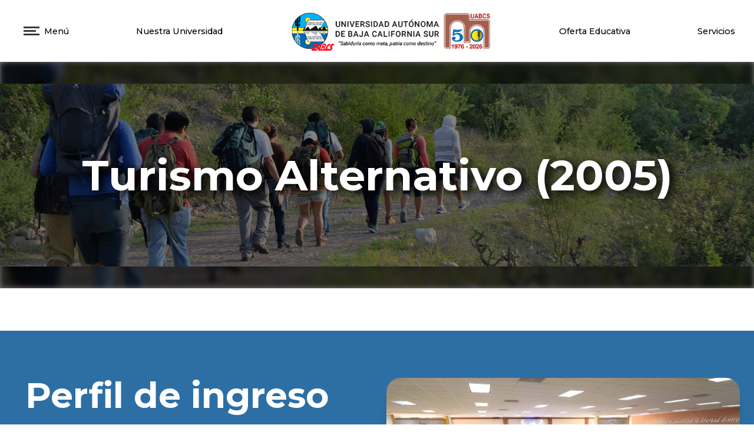

--- FILE ---
content_type: text/html; charset=UTF-8
request_url: https://uabcs.mx/licenciatura/38
body_size: 86626
content:
<!DOCTYPE html>
<html>
<head>
	<meta charset="UTF-8" />
	<meta name="viewport" content="width=device-width, initial-scale=1.0">
  <meta http-equiv="X-UA-Compatible" content="IE=edge">
	<meta name="description" content="Sitio web institucional de la Universidad Autónoma de Baja California Sur" />
	<meta name="Author" content="Coordinación de Tecnologías de la Información y Comunicación" />
	<link href="https://fonts.googleapis.com/css2?family=Montserrat:wght@100..900&display=swap" rel="stylesheet">
	<link href="https://uabcs.mx/css/app.css" rel="stylesheet">
	<meta name="csrf-token" content="DBycjrC0IOcVavf2I3wmf92vHnjtljKOsQyrv8Ab">
	<link rel="shortcut icon" type="image/x-icon" href="https://uabcs.mx/favicon.ico">
  <link rel="stylesheet" type="text/css" href="//cdn.jsdelivr.net/npm/slick-carousel@1.8.1/slick/slick.css"/>
	<link rel="stylesheet" type="text/css" href="//cdn.jsdelivr.net/npm/slick-carousel@1.8.1/slick/slick-theme.css"/>
	<script src="https://code.jquery.com/jquery-3.6.0.min.js" integrity="sha256-/xUj+3OJU5yExlq6GSYGSHk7tPXikynS7ogEvDej/m4=" crossorigin="anonymous"></script>
	<script src="https://cdn.jsdelivr.net/gh/alpinejs/alpine@v2.8.2/dist/alpine.min.js" defer></script>
	<link href="https://uabcs.mx/assets/font-awesome/css/fontawesome-all.min.css" rel="stylesheet">
  <link rel="stylesheet" type="text/css" href="//cdn.jsdelivr.net/npm/slick-carousel@1.8.1/slick/slick.css"/>
  <link rel="stylesheet" type="text/css" href="//cdn.jsdelivr.net/npm/slick-carousel@1.8.1/slick/slick-theme.css"/>
  <link rel="stylesheet" href="https://unpkg.com/swiper/swiper-bundle.min.css"/>
  
          <script type="text/javascript">
        var _userway_config = {
          position: '3',
          language: 'es', 
          type:'1',
          account: 'Fep6tPwIVb'
        };
      </script>
      <script type="text/javascript" src="https://cdn.userway.org/widget.js"></script>
    
  <!-- map here -->
  <link rel="stylesheet" type="text/css" href="https://js.api.here.com/v3/3.1/mapsjs-ui.css" />  
  <script type="text/javascript" src="https://js.api.here.com/v3/3.1/mapsjs-core.js"></script>
  <script type="text/javascript" src="https://js.api.here.com/v3/3.1/mapsjs-service.js"></script>
  <script type="text/javascript" src="https://js.api.here.com/v3/3.1/mapsjs-ui.js"></script>
  <script type="text/javascript" src="https://js.api.here.com/v3/3.1/mapsjs-mapevents.js"></script>

  
  <script src="https://cdn.jsdelivr.net/npm/flowbite@3.1.2/dist/flowbite.min.js"></script>

  <!-- Global site tag (gtag.js) - Google Analytics -->
  <script async src="https://www.googletagmanager.com/gtag/js?id=G-7RHWFZWH5Y"></script>
  <script>
      window.dataLayer = window.dataLayer || [];
      function gtag() { dataLayer.push(arguments); }
      gtag('js', new Date());
      gtag('config', 'G-7RHWFZWH5Y');
  </script>

    
	
	

	
		<title>UABCS | Programa educativo | Turismo Alternativo (2005)</title>
	<script src="https://cdn.tailwindcss.com"></script>
	<style type="text/css">
			body {
				font-family: 'Montserrat';
			}
		.bg-uabcs{
			background-color: rgb(45, 111, 164);
		}
	</style>

</head>

<body x-data="{openMenu: false, showMision: false, hover: false}">
	<!-- Navbar-->
	
		<style type="text/css">
	.loader {
		border-top-color: #3498db;
		-webkit-animation: spinner 1.5s linear infinite;
		animation: spinner 1.5s linear infinite;
	}

	@-webkit-keyframes spinner {
		0% {
			-webkit-transform: rotate(0deg);
		}

		100% {
			-webkit-transform: rotate(360deg);
		}
	}

	@keyframes  spinner {
		0% {
			transform: rotate(0deg);
		}

		100% {
			transform: rotate(360deg);
		}
	}
</style>
<script type="text/javascript">

	window.addEventListener("DOMContentLoaded", function (event) {
		setTimeout(function () {
			var loader = document.getElementById('main-loader');
			loader.style.display = 'none';
		}, 1000);
	});
</script>
<div wire:loading
	class="fixed top-0 left-0 right-0 bottom-0 w-full h-screen z-50 overflow-hidden bg-white opacity-100 flex flex-col items-center justify-center"
	id="main-loader" style="z-index: 999;">

	<img src="https://uabcs.mx/assets/images/tail-assets/logo_uabcs.png" alt="UABCS" class="h-16 md:h-20">
	<p class="w-1/3 text-center text-sm">Sabiduría como meta, patria como destino.</p>
	<h2 class="text-center">Cargando...</h2>
	<div class="loader ease-linear rounded-full border-4 border-t-4 border-gray-200 h-12 w-12 mb-4">

	</div>
</div>

<div class="w-full bg-white shadow-lg static z-40 top-0 ">
	<div 
x-show="openMenu" 
x-cloak
@click.away="openMenu=false"
x-transition:enter="transition ease-out duration-200"
x-transition:enter-start="transform opacity-0 -translate-x-96"
x-transition:enter-end="transform opacity-100 translate-x-0"
x-transition:leave="transition ease-in duration-75"
x-transition:leave-start="transform opacity-100"
x-transition:leave-end="transform opacity-0 -translate-x-40"
class="w-full md:w-1/2 h-screen flex flex-col justify-between bg-white fixed shadow-2xl z-50 pl-12 py-5" style="background-image: url('https://uabcs.mx/assets/images/bg-side-menu.jpeg') !important; background-size: cover;" id="side-menu">
     
    <div class="w-full flex flex-row justify-between items-center">
        <div class="flex flex-row items-center">
            <button @click="openMenu = false" class="mr-3">
                <img src="https://uabcs.mx/assets/images/tail-assets/close.png" alt="UABCS" class="w-5">
            </button>
            <h4 class="text-xl md:text-lg font-medium">Menú</h4>
        </div>
        <!--img src="https://uabcs.mx/assets/images/tail-assets/logo_uabcs.png" alt="UABCS" class="h-16 md:h-20 mr-12"-->
    </div>

    <!-- Menu items -->
    <div class="w-full h-full md:h-1/2 flex flex-row" x-data="{secction: 0, deptosAc:false, dependencias:false }">
        <!-- Izq -->
        <div class="w-1/2 h-full mb-20 flex flex-col">
            <div class="w-4/5 flex flex-row justify-between group md:hidden" @mouseover="secction=6" >
                <button class="text-left mb-4 text-gray-900 group-hover:text-blue_uabcs font-semibold text-xl">Nuestra Universidad</button>
                <img src="https://uabcs.mx/assets/images/tail-assets/right-chev.png" class="w-7 h-7 invisible group-hover:visible">
            </div>
            <div class="w-4/5 flex flex-row justify-between group md:hidden" @mouseover="secction=0">
                <a href="https://uabcs.mx/oferta-academica" class="text-left mb-4 text-gray-900 group-hover:text-blue_uabcs font-semibold text-xl">Oferta Educativa</a>
            </div>
            <div class="w-4/5 flex flex-row justify-between group md:hidden" @mouseover="secction=7">
                <button class="text-left mb-4 text-gray-900 group-hover:text-blue_uabcs font-semibold text-xl">Servicios</button>
                <img src="https://uabcs.mx/assets/images/tail-assets/right-chev.png" class="w-7 h-7 invisible group-hover:visible">
            </div>

            <div class="w-4/5 flex flex-row justify-between group" @mouseover="secction=1">
                <button class="text-left mb-4 text-gray-900 group-hover:text-blue_uabcs font-semibold text-xl">Aspirantes</button>
                <img src="https://uabcs.mx/assets/images/tail-assets/right-chev.png" class="w-7 h-7 invisible group-hover:visible">
            </div>
            <div class="w-4/5 flex flex-row justify-between group" @mouseover="secction=2">
                <button  class="text-left mb-4 text-gray-900 group-hover:text-blue_uabcs font-semibold text-xl">Estudiantes</button>
                <img src="https://uabcs.mx/assets/images/tail-assets/right-chev.png" class="w-7 h-7 invisible group-hover:visible">
            </div>
            <div class="w-4/5 flex flex-row justify-between group" @mouseover="secction=3">
                <button class="text-left mb-4 text-gray-900 group-hover:text-blue_uabcs font-semibold text-xl">Egreso</button>
                <img src="https://uabcs.mx/assets/images/tail-assets/right-chev.png" class="w-7 h-7 invisible group-hover:visible">
            </div>
            <div class="w-4/5 flex flex-row justify-between group" @mouseover="secction=4">
                <button class="text-left mb-4 text-gray-900 group-hover:text-blue_uabcs font-semibold text-xl">Personal Universitario</button>
                <img src="https://uabcs.mx/assets/images/tail-assets/right-chev.png" class="w-7 h-7 invisible group-hover:visible">
            </div>
            
            
        </div>
        <!-- Der -->
        <div class="w-1/2 h-full">
            <!-- Aspirantes -->
            <div class="flex flex-col" x-show="secction === 1">
                <a href="/feria-educativa/2025-II" target="_blank" class="mb-2 text-gray-900 hover:text-blue_uabcs text-sm">Micrositio Feria Educativa 2025-II</a>
                <a href="https://uabcs.mx/oferta-academica" class="mb-2 text-gray-900 hover:text-blue_uabcs text-sm">Oferta Educativa</a>
                <a href="https://uabcs.mx/aportaciones-academicas" class="mb-2 text-gray-900 hover:text-blue_uabcs text-sm">Aportaciones Académicas</a>
                <a href="https://uabcs.mx/ddceu/servicios-estudiantiles/becas" class="mb-2 text-gray-900 hover:text-blue_uabcs text-sm">Becas</a>
                <a href="https://www.uabcs.mx/convocatorias/publicacion/228" class="mb-2 text-gray-900 hover:text-blue_uabcs text-sm">Proceso de Nuevo Ingreso</a>
            </div>
            <!-- Alumnos -->
            <div class="flex flex-col" x-show="secction === 2">
                <a href="https://uabcs.mx/ddie/estudiantes#importantInfo" class="mb-2 text-gray-900 hover:text-blue_uabcs text-sm">Información Importante</a>
                <a href="https://uabcs.mx/lineamientos-inscripciones-reinscripciones" class="mb-2 text-gray-900 hover:text-blue_uabcs text-sm">Inscripciones y Reinscripciones</a>
                <a href="https://uabcs.mx/ddceu/servicios-estudiantiles/becas" class="mb-2 text-gray-900 hover:text-blue_uabcs text-sm">Becas</a>
                <a href="https://uabcs.mx/aportaciones-academicas" class="mb-2 text-gray-900 hover:text-blue_uabcs text-sm">Aportaciones Académicas</a>
                <a href="https://uabcs.mx/ddceu/servicios-estudiantiles/servicio-social" class="mb-2 text-gray-900 hover:text-blue_uabcs text-sm">Servicio Social</a>
                <a href="https://uabcs.mx/ddceu/servicios-estudiantiles/movilidad" class="mb-2 text-gray-900 hover:text-blue_uabcs text-sm">Movilidad Estudiantil</a>
                <a href="https://uabcs.mx/dse" class="mb-2 text-gray-900 hover:text-blue_uabcs text-sm">Servicios Escolares</a>
                <a href="https://uabcs.mx/tramites-egreso" class="mb-2 text-gray-900 hover:text-blue_uabcs text-sm">Trámites de Egreso</a>
                <a href="/regreso-seguro/" class="mb-2 text-gray-900 hover:text-blue_uabcs text-sm">Regreso Seguro</a>
                
               
            </div>
            <!-- Egresados -->
            <div class="flex flex-col" x-show="secction === 3">
                <a href="https://uabcs.mx/egresados/titulacion" class="mb-2 text-gray-900 hover:text-blue_uabcs text-sm">Trámites de Titulación</a>
                <a href="https://siia.uabcs.mx/publicaciones/IniciarEncuestas.aspx" class="mb-2 text-gray-900 hover:text-blue_uabcs text-sm">Encuesta de Egreso</a>
                <a href="https://uabcs.mx/egresados/bolsa-trabajo" class="mb-2 text-gray-900 hover:text-blue_uabcs text-sm">Bolsa de Trabajo</a>
                <a href="https://uabcs.mx/dse" class="mb-2 text-gray-900 hover:text-blue_uabcs text-sm">Servicios Escolares</a>
                
                
            </div>
            <!-- Académicos -->
            <div class="flex flex-col" x-show="secction === 4">
                <a href="https://uabcs.mx/convocatorias" class="mb-2 text-gray-900 hover:text-blue_uabcs text-sm">Convocatorias</a>
                <a href="https://www2.uabcs.mx/ddceu/noticias-uabcs" class="mb-2 text-gray-900 hover:text-blue_uabcs text-sm">Noticias</a>
                <a href="https://uabcs.mx/normatividad" class="mb-2 text-gray-900 hover:text-blue_uabcs text-sm">Normatividad</a>
                <a href="https://uabcs.mx/comunidad-universitaria" class="mb-2 text-gray-900 hover:text-blue_uabcs text-sm">Comunidad Universitaria</a>
            </div>
            
            <!-- Nuestra Universidad -->
            <div class="flex flex-col" x-show="secction === 6">
                <a href="https://uabcs.mx/bienvenida" class="mb-2 text-gray-900 hover:text-blue_uabcs text-sm">Bienvenida</a>
                <a href="https://uabcs.mx/curriculum-institucional" class="mb-2 text-gray-900 hover:text-blue_uabcs text-sm">Curriculum Institucional</a>
                <a href="https://uabcs.mx/semblanza-curricular-rector" class="mb-2 text-gray-900 hover:text-blue_uabcs text-sm">Semblanza Curricular Rector</a>
                <a href="https://uabcs.mx/organos-de-gobierno" class="mb-2 text-gray-900 hover:text-blue_uabcs text-sm">Órganos de Gobierno</a>
                <a @mouseover="deptosAc=true" class="mb-2 text-gray-900 hover:text-blue_uabcs text-sm">Departamentos Académicos</a>
                <div @mouseover="deptosAc=true" @mouseout="deptosAc=false" class="pl-10 mb-4 flex flex-col" x-show="deptosAc">
                    <a href="https://uabcs.mx/daa" class="mb-2 text-gray-900 hover:text-blue_uabcs text-xs">Agronomía</a>
                    <a href="https://uabcs.mx/dacach" class="mb-2 text-gray-900 hover:text-blue_uabcs text-xs">Ciencia Animal y Conservación del Hábitat</a>
                    <a href="https://uabcs.mx/dacmc" class="mb-2 text-gray-900 hover:text-blue_uabcs text-xs">Ciencias Marinas y Costeras</a>
                    <a href="https://uabcs.mx/dacsj" class="mb-2 text-gray-900 hover:text-blue_uabcs text-xs">Ciencias Sociales y Jurídicas</a>
                    <a href="https://uabcs.mx/dae" class="mb-2 text-gray-900 hover:text-blue_uabcs text-xs">Economía</a>
                    <a href="https://uabcs.mx/dact" class="mb-2 text-gray-900 hover:text-blue_uabcs text-xs">Ciencias de la Tierra</a>
                    <a href="https://uabcs.mx/dah" class="mb-2 text-gray-900 hover:text-blue_uabcs text-xs">Humanidades</a>
                    <a href="https://uabcs.mx/daip" class="mb-2 text-gray-900 hover:text-blue_uabcs text-xs">Ingeniería en Pesquerías</a>
                    <a href="/dsc" class="mb-2 text-gray-900 hover:text-blue_uabcs text-xs">Sistemas Computacionales</a>
                    
                </div>
                <a @mouseover="dependencias=true" class="mb-2 text-gray-900 hover:text-blue_uabcs text-sm">Dependencias Universitarias</a>
                <div @mouseover="dependencias=true" @mouseout="dependencias=false" class="pl-10 mb-4 flex flex-col" x-show="dependencias">
                    <a href="" class="mb-2 text-gray-900 hover:text-blue_uabcs text-xs">Docencia e Investigación Educativa</a>
                    <a href="https://uabcs.mx/diip" class="mb-2 text-gray-900 hover:text-blue_uabcs text-xs">Investigación Interdiciplinaria y Posgrado</a>
                    <a href="https://uabcs.mx/diip" class="mb-2 text-gray-900 hover:text-blue_uabcs text-xs">Planeación y Programación Universitaria</a>
                    <a href="https://uabcs.mx/ddceu" class="mb-2 text-gray-900 hover:text-blue_uabcs text-xs">Difusión Cultural y Extensión Universitaria</a>
                    <a href="https://uabcs.mx/dse" class="mb-2 text-gray-900 hover:text-blue_uabcs text-xs">Servicios Escolares</a>
                    <a href="https://uabcs.mx/vinculacion" class="mb-2 text-gray-900 hover:text-blue_uabcs text-xs">Vinculación</a>


                </div>
                <a href="https://uabcs.mx/normatividad" class="mb-2 text-gray-900 hover:text-blue_uabcs text-sm">Normatividad</a>
                <a href="https://uabcs.mx/documentos/mapaCampusUABCS.png" target="_blank" class="mb-2 text-gray-900 hover:text-blue_uabcs text-sm">Mapa del Campus</a>
                <a href="https://transparencia.uabcs.mx" target="_blank" class="mb-2 text-gray-900 hover:text-blue_uabcs text-sm">Transparencia</a>
            </div>
            <!-- Servicios -->
            <div class="flex flex-col" x-show="secction === 7">
                
                <a href="https://koha.uabcs.mx/" target="_blank" class="p-2 pr-2 text-gray-900 hover:text-white hover:bg-blue_uabcs text-xs">Catálogo en línea</a>
                <a href="https://siia.uabcs.mx/" target="_blank" class="p-2 text-gray-900 hover:text-white hover:bg-blue_uabcs text-xs">Portal SIIA</a>
                <a href="http://correo.uabcs.mx/" class="p-2 rounded-b-md text-gray-900 hover:text-white hover:bg-blue_uabcs text-xs">Correo Electrónico</a>
                <a href="https://ctichelp.uabcs.mx" class="p-2 rounded-b-md text-gray-900 hover:text-white hover:bg-blue_uabcs text-xs">Soporte TI</a>
                <a href="https://enlinea.uabcs.mx/" class="p-2 rounded-b-md text-gray-900 hover:text-white hover:bg-blue_uabcs text-xs">Enlinea UABCS</a>
                <a href="https://cursos.uabcs.mx" class="p-2 rounded-b-md text-gray-900 hover:text-white hover:bg-blue_uabcs text-xs">Cursos UABCS</a>
                <a href="https://sites.google.com/alu.uabcs.mx/lgir-uabcs/observatorio/clima" target="_blank" class="p-2 rounded-b-md text-gray-900 hover:text-white hover:bg-blue_uabcs text-xs">MeteoUABCS</a>
            </div>
            
            
        </div>
    </div>
    
    <!-- Quick links -->
    <div class="w-full lg:flex">
        <div class="w-full lg:w-1/2 mr-5" style="border-right: solid #2c70a4 4px;">
            <div class="w-full h-26 flex flex-col gap-y-2 justify-between">
                <a href="https://uabcs.mx/secretaria-general/unidad-de-apoyo/desempeño-docente/convocatorias" class="text-sm text-gray-900 hover:text-blue_uabcs font-semibold transition duration-200 ease-in-out">Programa de Estímulos al Desempeño del Personal Docente</a>
                <a href="https://uabcs.mx/directorio-contactos" class="text-sm text-gray-900 hover:text-blue_uabcs font-semibold transition duration-200 ease-in-out">Directorio de Contactos</a>
                <a href="https://uabcs.mx/calendario-escolar" target="_blank" class="text-sm text-gray-900 hover:text-blue_uabcs font-semibold transition duration-200 ease-in-out">Calendario</a>
                <a href="https://transparencia.uabcs.mx/" target="_blank" class="text-sm text-gray-900 hover:text-blue_uabcs font-semibold transition duration-200 ease-in-out">Transparencia</a>
                <a href="http://www.uabcs.mx/contraloriasocial/" target="_blank" class="text-sm text-gray-900 hover:text-blue_uabcs font-semibold transition duration-200 ease-in-out">Contraloría Social</a>
                <a href="http://www.uabcs.mx/dele/" target="_blank" class="text-sm text-gray-900 hover:text-blue_uabcs font-semibold transition duration-200 ease-in-out">Departamento de Lenguas Extranjeras</a>
            </div>
        </div>
        <div class="w-full lg:w-1/2 mt-4 lg:mt-0">
            <div class="w-full h-26 flex flex-col gap-y-2 justify-between">

                <a href="https://drive.google.com/file/d/1Siuj5PPL5gNY9-r00Jw07DV4e_V_9x9c/preview" target="_blank" class="text-sm text-gray-900 hover:text-blue_uabcs font-semibold transition duration-200 ease-in-out">Procedimiento De Reinscripción 2026-I</a>

                <a href="https://drive.google.com/file/d/1SBRHbo6w7Llsx_MSGc1ev4mc5jT5tpbk/view?usp=sharing" target="_blank" class="text-sm text-gray-900 hover:text-blue_uabcs font-semibold transition duration-200 ease-in-out">Procedimiento de Egreso 2025-II</a>

                <a href="https://uabcs.mx/documentos/SOLICITUD EXTRAORDINARIOS 2025-II.pdf" target="_blank" class="text-sm text-gray-900 hover:text-blue_uabcs font-semibold transition duration-200 ease-in-out">Procedimiento de Solicitud y Pago Exámenes Extraordinarios Periodo 2025-II</a>
            
                
                <a href="https://uabcs.mx/documentos/GuiaExamenesProfesionalesDistancia.pdf" target="_blank" class="text-sm text-gray-900 hover:text-blue_uabcs font-semibold transition duration-200 ease-in-out">Guía Exámenes Profesionales a Distancia</a>
            </div>
        </div>
        
    </div>
    



    <!-- Social -->
    <div class="w-1/2 flex flex-row items-end">
        <a href="https://es-la.facebook.com/UniversidadAutonomadeBajaCaliforniaSur/" target="_blank"><img src="https://uabcs.mx/assets/images/tail-assets/dark-facebook.png" alt="Facebook" class="w-6 mr-4 hover:animate-bounce"></a>
        <a href="https://twitter.com/UABCSoficial" target="_blank"><img src="https://uabcs.mx/assets/images/tail-assets/dark-twitter.png" alt="Twitter" class="w-6 mr-4 hover:animate-bounce"></a>
        <a href="https://www.instagram.com/uabcsoficial" target="_blank"><img src="https://uabcs.mx/assets/images/tail-assets/dark-instagram.png" alt="Instagram" class="w-6 mr-4 hover:animate-bounce"></a>
        <a href="https://www.youtube.com/c/TvUABCS" target="_blank"><img src="https://uabcs.mx/assets/images/tail-assets/dark-youtube.png" alt="YouTube" class="w-6 mr-4 hover:animate-bounce"></a>
    </div>
</div>	<div class="w-full px-8 py-4 md:font-light md:text-sm flex flex-row items-center justify-between">
		<!-- Menú -->
		<button @click="openMenu = true" class="flex flex-row items-center">
			<div class="">
				<img src="https://uabcs.mx/assets/images/tail-assets/burguer-b.png" alt="UABCS" class="p-2">
			</div>
			<div class="">
				<p class=" md:text-black font-medium">Menú</p>
			</div>
		</button>

		<!-- Nuestra Universidad -->
		<div x-data="{nuni:false, navdeptos:false, navdepen:false, navextens:false}" class="hidden md:block">
			<a @mouseover="nuni=true" @mouseout="nuni=false"
				class="font-medium hover:text-blue_uabcs transition duration-500 ease-in-out"
				style="font-size: 0.92rem;line-height: 1.5rem">Nuestra Universidad</a>

			<div x-show="nuni" @mouseover="nuni=true" @mouseout="nuni=false"
				x-transition:enter="transition ease-out duration-100"
				x-transition:enter-start="transform opacity-0 scale-95"
				x-transition:enter-end="transform opacity-100 scale-100"
				x-transition:leave="transition ease-in duration-75"
				x-transition:leave-start="transform opacity-100 scale-100"
				x-transition:leave-end="transform opacity-0 scale-95"
				class="origin-top w-48 mt-2 border shadow-xl bg-white rounded-md flex flex-col absolute z-50 transition ease-out duration-100">
				<a href="https://uabcs.mx/bienvenida"
					class="p-2 rounded-t-md text-gray-900 hover:text-white hover:bg-blue_uabcs text-xs font-medium">Bienvenida</a>
				<a href="https://uabcs.mx/curriculum-institucional"
					class="p-2 pr-2 text-gray-900 hover:text-white hover:bg-blue_uabcs text-xs font-medium">Curriculum
					Institucional</a>
				<a href="https://uabcs.mx/semblanza-curricular-rector"
					class="p-2 text-gray-900 hover:text-white hover:bg-blue_uabcs text-xs font-medium">Semblanza
					Curricular Rector Dr. Dante Arturo Salgado González</a>

				<a href="https://uabcs.mx/secretaria-general/organos-de-gobierno"
					class="p-2 text-gray-900 hover:text-white hover:bg-blue_uabcs text-xs font-medium">Órganos de
					Gobierno</a>

				<a @mouseover="navdeptos=true" @mouseout="navdeptos=false"
					class="p-2 text-gray-900 hover:text-white hover:bg-blue_uabcs text-xs font-medium">Departamentos
					Académicos</a>
				<div x-show="navdeptos" @mouseover="navdeptos=true" @mouseout="navdeptos=false"
					x-transition:enter="transition ease-out duration-100"
					x-transition:enter-start="transform opacity-0 scale-95"
					x-transition:enter-end="transform opacity-100 scale-100"
					x-transition:leave="transition ease-in duration-75"
					x-transition:leave-start="transform opacity-100 scale-100"
					x-transition:leave-end="transform opacity-0 scale-95"
					class="w-56 ml-48 mt-40 border shadow-2xl bg-white rounded-md flex flex-col absolute z-50">
					<a href="https://uabcs.mx/daa" target="_blank"
						class="p-2 rounded-t-md text-gray-900 hover:text-white hover:bg-blue_uabcs text-xs font-medium">Departamento
						Académico de Agronomía</a>
					<a href="https://uabcs.mx/dacach" target="_blank"
						class="p-2 rounded-b-md text-gray-900 hover:text-white hover:bg-blue_uabcs text-xs font-medium">Departamento
						Académico de Ciencia Animal y Conservación del Hábitat</a>
					<a href="https://uabcs.mx/dacmc" target="_blank"
						class="p-2 text-gray-900 hover:text-white hover:bg-blue_uabcs text-xs font-medium">Departamento
						Académico de Ciencias Marinas y Costeras</a>
					<a href="https://uabcs.mx/dacsj" target="_blank"
						class="p-2 text-gray-900 hover:text-white hover:bg-blue_uabcs text-xs font-medium">Departamento
						Académico de Ciencias Sociales y Jurídicas</a>
					<a href="https://uabcs.mx/dae" target="_blank"
						class="p-2 text-gray-900 hover:text-white hover:bg-blue_uabcs text-xs font-medium">Departamento
						Académico de Economía</a>
					<a href="https://uabcs.mx/dact" target="_blank"
						class="p-2 text-gray-900 hover:text-white hover:bg-blue_uabcs text-xs font-medium">Departamento
						Académico de Ciencias de la Tierra</a>
					<a href="https://uabcs.mx/dah" target="_blank"
						class="p-2 text-gray-900 hover:text-white hover:bg-blue_uabcs text-xs font-medium">Departamento
						Académico de Humanidades</a>
					<a href="https://uabcs.mx/daip" target="_blank"
						class="p-2 text-gray-900 hover:text-white hover:bg-blue_uabcs text-xs font-medium">Departamento
						Académico de Ingeniería en Pesquerías</a>
					<a href="https://uabcs.mx/dasc" target="_blank"
						class="p-2 text-gray-900 hover:text-white hover:bg-blue_uabcs text-xs font-medium">Departamento
						Académico de Sistemas Computacionales</a>


				</div>
				<a @mouseover="navdepen=true" @mouseout="navdepen=false"
					class="p-2 text-gray-900 hover:text-white hover:bg-blue_uabcs text-xs font-medium">Dependencias
					Universitarias</a>
				<div x-show="navdepen" @mouseover="navdepen=true" @mouseout="navdepen=false"
					x-transition:enter="transition ease-out duration-100"
					x-transition:enter-start="transform opacity-0 scale-95"
					x-transition:enter-end="transform opacity-100 scale-100"
					x-transition:leave="transition ease-in duration-75"
					x-transition:leave-start="transform opacity-100 scale-100"
					x-transition:leave-end="transform opacity-0 scale-95"
					class="w-56 ml-48 mt-48 border shadow-xl bg-white rounded-md flex flex-col absolute z-50">
					<a href="https://uabcs.mx/ddie"
						class="p-2 rounded-t-md text-gray-900 hover:text-white hover:bg-blue_uabcs text-xs font-medium">Dirección
						de Docencia e Investigación Educativa</a>
					<a href="https://uabcs.mx/diip"
						class="p-2 text-gray-900 hover:text-white hover:bg-blue_uabcs text-xs font-medium">Dirección de
						Investigación Interdisciplinaria y Posgrado</a>
					<a href="https://uabcs.mx/dppu"
						class="p-2 text-gray-900 hover:text-white hover:bg-blue_uabcs text-xs font-medium">Dirección de
						Planeación y Programación Universitaria</a>
					<a href="https://uabcs.mx/ddceu"
						class="p-2 text-gray-900 hover:text-white hover:bg-blue_uabcs text-xs font-medium">Dirección de
						Difusión Cultural y Extensión Universitaria</a>
					<a href="https://uabcs.mx/dse"
						class="p-2 rounded-b-md text-gray-900 hover:text-white hover:bg-blue_uabcs text-xs font-medium">Dirección
						de Servicios Escolares</a>
					<a href="https://biblio.uabcs.mx/"
						class="p-2 rounded-b-md text-gray-900 hover:text-white hover:bg-blue_uabcs text-xs font-medium">Dirección
						de Desarrollo Bibliotecario</a>
					<a href="https://uabcs.mx/vinculacion"
						class="p-2 rounded-b-md text-gray-900 hover:text-white hover:bg-blue_uabcs text-xs font-medium">Dirección
						de Vinculación, Relaciones Interinstitucionales e Internacionalización</a>
					<a href="https://uabcs.mx/genero"
						class="p-2 rounded-b-md text-gray-900 hover:text-white hover:bg-blue_uabcs text-xs font-medium">Coordinación
						de Igualdad de Género</a>
					<a href="https://uabcs.mx/rsu"
						class="p-2 rounded-b-md text-gray-900 hover:text-white hover:bg-blue_uabcs text-xs font-medium">Coordinación
						de Responsabilidad Social Universitaria</a>
					<a href="https://uabcs.mx/secretaria-general"
						class="p-2 rounded-b-md text-gray-900 hover:text-white hover:bg-blue_uabcs text-xs font-medium">Secretaría
						General</a>
					<a href="https://uabcs.mx/defensoria"
						class="p-2 rounded-b-md text-gray-900 hover:text-white hover:bg-blue_uabcs text-xs font-medium">Defensoría
						de los Derechos Universitarios</a>



				</div>
				<a @mouseover="navextens=true" @mouseout="navextens=false"
					class="p-2 text-gray-900 hover:text-white hover:bg-blue_uabcs text-xs font-medium">Extensiones
					Académicas</a>
				<div x-show="navextens" @mouseover="navextens=true" @mouseout="navextens=false"
					x-transition:enter="transition ease-out duration-100"
					x-transition:enter-start="transform opacity-0 scale-95"
					x-transition:enter-end="transform opacity-100 scale-100"
					x-transition:leave="transition ease-in duration-75"
					x-transition:leave-start="transform opacity-100 scale-100"
					x-transition:leave-end="transform opacity-0 scale-95"
					class="w-56 ml-48 mt-56 border shadow-xl bg-white rounded-md flex flex-col absolute z-50">
					<a href="https://uabcs.mx/los-cabos"
						class="p-2 rounded-t-md text-gray-900 hover:text-white hover:bg-blue_uabcs text-xs font-medium">Extensión
						Académica Los Cabos</a>
					<a href="https://uabcs.mx/insurgentes"
						class="p-2 text-gray-900 hover:text-white hover:bg-blue_uabcs text-xs font-medium">Extensión
						Académica Ciudad Insurgentes</a>
					<a href="https://uabcs.mx/loreto"
						class="p-2 text-gray-900 hover:text-white hover:bg-blue_uabcs text-xs font-medium">Extensión
						Académica Loreto</a>
					<a href="https://uabcs.mx/guerrero-negro"
						class="p-2 text-gray-900 hover:text-white hover:bg-blue_uabcs text-xs font-medium">Extensión
						Académica Guerrero Negro</a>
				</div>
				<a href="https://uabcs.mx/normatividad"
					class="p-2 text-gray-900 hover:text-white hover:bg-blue_uabcs text-xs font-medium">Normatividad</a>
				<a href="https://uabcs.mx/documentos/mapaCampusUABCS.png" target="_blank"
					class="p-2 text-gray-900 hover:text-white hover:bg-blue_uabcs text-xs font-medium">Mapa del
					Campus</a>
				<a href="https://transparencia.uabcs.mx" target="_blank"
					class="p-2 rounded-b-md text-gray-900 hover:text-white hover:bg-blue_uabcs text-xs font-medium">Transparencia</a>
			</div>
		</div>

		<!-- Logos -->
		<div class="flex flex-row items-center">
			<a href="https://uabcs.mx">
				<img src="https://uabcs.mx/assets/images/tail-assets/logo_50.png" alt="UABCS" class="w-52 md:hidden">
				<img src="https://uabcs.mx/assets/images/tail-assets/logo_50.png" alt="UABCS"
					class="md:w-52 lg:w-60 hidden md:block" style="width: 21.5rem;">
			</a>
		</div>

		<!-- Oferta Educativa -->
		<div class="hidden md:block">
			<a href="https://uabcs.mx/oferta-academica"
				class="font-medium text-base hover:text-blue_uabcs transition duration-500 ease-in-out"
				style="font-size: 0.92rem;line-height: 1.5rem">Oferta Educativa</a>
		</div>

		<!-- Servicios -->
		<div x-data="{servicios:false}" class="hidden md:block">
			<a @mouseover="servicios=true" @mouseout="servicios=false"
				class="font-medium hover:text-blue_uabcs transition duration-500 ease-in-out"
				style="font-size: 0.92rem;line-height: 1.5rem">Servicios</a>
			<div x-show="servicios" @mouseover="servicios=true" @mouseout="servicios=false"
				x-transition:enter="transition ease-out duration-100"
				x-transition:enter-start="transform opacity-0 scale-95"
				x-transition:enter-end="transform opacity-100 scale-100"
				x-transition:leave="transition ease-in duration-75"
				x-transition:leave-start="transform opacity-100 scale-100"
				x-transition:leave-end="transform opacity-0 scale-95"
				class="w-40 -ml-20 border shadow-xl text-right bg-white rounded-md flex flex-col absolute z-50">
				
				<a href="https://koha.uabcs.mx/" target="_blank"
					class="p-2 pr-2 text-gray-900 hover:text-white hover:bg-blue_uabcs text-xs font-medium">Catálogo
					biblioteca</a>
				<a href="https://siia.uabcs.mx/" target="_blank"
					class="p-2 text-gray-900 hover:text-white hover:bg-blue_uabcs text-xs font-medium">Portal SIIA</a>
				<a href="http://correo.uabcs.mx/" target="_blank"
					class="p-2 rounded-b-md text-gray-900 hover:text-white hover:bg-blue_uabcs text-xs font-medium">Correo
					Electrónico</a>
				<a href="https://ctichelp.uabcs.mx" target="_blank"
					class="p-2 rounded-b-md text-gray-900 hover:text-white hover:bg-blue_uabcs text-xs font-medium">Soporte
					TI</a>
				<a href="https://enlinea.uabcs.mx/" target="_blank"
					class="p-2 rounded-b-md text-gray-900 hover:text-white hover:bg-blue_uabcs text-xs font-medium">Enlinea
					UABCS</a>
				<a href="https://cursos.uabcs.mx" target="_blank"
					class="p-2 rounded-b-md text-gray-900 hover:text-white hover:bg-blue_uabcs text-xs font-medium">Cursos
					UABCS</a>
				<a href="https://uabcs.mx/recorrido-virtual"
					class="p-2 rounded-b-md text-gray-900 hover:text-white hover:bg-blue_uabcs text-xs font-medium">Recorrido
					Virtual 360</a>
				<a href="https://siia.uabcs.mx/siia2019/actividadesextracurriculares/constanciaactividad.aspx"
					class="p-2 rounded-b-md text-gray-900 hover:text-white hover:bg-blue_uabcs text-xs font-medium">Verificador
					Constancias de Idiomas</a>
				<a href="https://campusvirtual.uabcs.mx/" target="_blank"
					class="p-2 rounded-b-md text-gray-900 hover:text-white hover:bg-blue_uabcs text-xs font-medium">
					Campus Virtual UABCS</a>
				<a href="ctu" target="_blank"
					class="p-2 rounded-b-md text-gray-900 hover:text-white hover:bg-blue_uabcs text-xs font-medium">Centro
					de Tránsito Universitario</a>
				<a href="https://sites.google.com/uabcs.mx/cigir-uabcs/inicio/meteouabcs" target="_blank"
					class="p-2 rounded-b-md text-gray-900 hover:text-white hover:bg-blue_uabcs text-xs font-medium">MeteoUABCS</a>
			</div>
		</div>

	</div>

</div>

<!-- cintilla covid -->
<!-- <div id="fases" class="w-full h-100 text-center py-2" style="background-color: #35977b;">
	<p class="text-white"><a href="/regreso-seguro" target="_blank">Fase III Programa Especial para el Restablecimiento de Actividades Académicas Presenciales</a></p> 
</div> -->
		
		<div class="w-full h-[24rem] relative flex flex-row justify-center overflow-hidden">
		    <img src="https://uabcs.mx/assets/images/banners/turismo-alternativo-cover.jpeg" class="w-full h-full object-cover blur-sm absolute">
		    <div class="w-full h-full absolute bg-black opacity-50">
		    </div>
		    <div class="z-10">
		    	<img src="https://uabcs.mx/assets/images/banners/turismo-alternativo-cover.jpeg" class="object-contain h-[100%] w-[110%] blur-none">
		    	

		        <span style="filter: drop-shadow(7px 4px 7px #000000);" 
				    class="container px-4 text-center text-2xl sm:text-5xl md:text-6xl xl:text-7xl font-bold text-white absolute top-1/2 left-1/2 -translate-x-1/2 -translate-y-1/2 flex items-center gap-4 justify-center">
				    
				    				    				    				    
				    Turismo Alternativo (2005)
				</span>

		    </div>
		        
		</div>
		

	<div id="page-content" class=" flex-col">

		
				

		<div class="w-full flex flex-col px-6 pt-8" id="misionvision">

		    
		    		</div>



	    	    <!-- perfil del aspirante -->
		
		<div class="w-full bg-blue_uabcs py-12 md:py-20 mb-4 mt-10">
			<div class="container mx-auto px-6">
				<img src="https://uabcs.mx/assets/images/lics/nuevoingreso-poliforo.jpeg" alt="" class="shadow-xl rounded-3xl transform hover:-translate-y-5 transition duration-500 easy-in-out h-full w-1/2 max-w-[600px] max-h-[400px] object-center object-cover float-right ml-4 md:ml-8 lg:ml-20 mb-3 md:mb-4 lg:mb-10 object-contain">
				<h2 class="text-3xl sm:text-4xl md:text-6xl font-bold mb-6 md:mb-10 text-center text-white">Perfil de ingreso</h2>
				<div class="text-neutral-800 md:text-lg text-white text-justify md:leading-8">
					<ul class='list-inside list-disc list-inside'><li>Nivel académico, preparatoria terminada.</li><li>Vocación orientada hacia prácticas humanas que respeten la naturaleza y la cultura local.</li><li>Excelente condición física (deseable).</li><li>Destreza y/o habilidad física (deseable).</li><li>Capacidad de síntesis para asimilar, integrar y aprovechar los conocimientos que le serán impartidos durante el programa.</li><li>Capacidad de liderazgo.</li><li>Sociabilidad, actitud de comunicación e interés por el trabajo en equipo.</li><li>Comprensión del idioma inglés.</li><li>Compromiso para invertir en la adquisición de equipo y materiales necesarios para la práctica de las actividades deportivas que le sean impartidas.</li></ul>
				</div>
			</div>
		</div>
		<!-- /perfil del aspirante -->
		
		
				<!-- perfil del egresado -->
		<div class="container mx-auto px-6 py-12 md:py-20 mb-4 mt-10">
			<img src="https://uabcs.mx/assets/images/p-egresado.jpeg" alt="" class="shadow-xl rounded-3xl transform hover:-translate-y-5 transition duration-500 easy-in-out h-full w-1/2 max-w-[600px] max-h-[400px] object-center object-cover float-right ml-4 md:ml-8 lg:ml-20 mb-3 md:mb-4 lg:mb-10 object-contain">
			<h2 class="text-3xl sm:text-4xl md:text-6xl font-bold mb-6 md:mb-10 text-center">Perfil de egreso</h2>
			<div class="text-neutral-800 md:text-lg text-justify md:leading-8">
				<ul class='list-inside list-disc list-inside'><li>A) Como conductor en actividades responsables en turismo alternativo.</li><li>Contará con la preparación necesaria para desempeñarse con propiedad y, al mismo tiempo, ofrecer seguridad al turista interesado en la observación de la naturaleza; campismo y excursionismo; escalada en roca y rappel; visitas a sitios históricos (Ruta de las Misiones) ; kayaking; bicicleta de montaña y buceo.</li><li>Manejará correctamente las normas oficiales locales, que garantizan la preservación del patrimonio cultural.</li><li>Conducirá a los turistas en circuitos orientados al conocimiento de la riqueza biológica y ambiental de la región, así como el uso tradicional y actual de los recursos naturales.</li><li>Organizará y dirigirá la instalación y operatividad de campamentos turísticos, con absoluta responsabilidad ambiental y servicio profesional en la atención a clientes.</li><li>Diseñará y conducirá eventos de exploración y excursionismo de naturaleza, en circuitos locales y regionales.</li><li>Brindará la orientación necesaria para minimizar riesgos durante las excursiones y brindará los primeros servicios de auxilio médico en caso de accidentes.</li><li>B) En la administración y planeación del turismo alternativo.</li><li>Conocerá el funcionamiento integral de la empresa, por lo que estará capacitado para ocupar puestos administrativos dentro de una compañía de ecoturismo.</li><li>Contará con las herramientas prácticas para el diseño y promoción de los servicios de la empresa.</li><li>Será capaz de diseñar y promover la incorporación de rutas e itinerarios turísticos, que involucran actividades culturales, de naturaleza, deportivos y de aventura, manteniendo un inventario sistematizado de atractivos naturales y culturales.</li> <li>C) Promotor - instructor del turismo responsable en B.C.S.</li><li>Promoverá de manera profesional el uso correcto del equipo, las responsabilidades, precauciones y garantizará la seguridad del visitante.</li><li>Apoyará en la formación de guías locales, socializando el conocimiento y uso de los bienes de la naturaleza y áreas naturales protegidas, así como de eventos culturales locales. De igual forma, con aquellas actividades deportivas y de aventura.</li><li>Participará en la gestión de proyectos de desarrollo turístico, que garanticen la incorporación de comunidades rurales con alto potencial, que aseguren la conservación del patrimonio cultural, natural y social.</li> <li>D) Vínculo entre comunidades y la industria turística.</li><li>Será capaz de promover la toma de decisiones de las comunidades para participar en la industria turística.</li><li>Contará con las herramientas necesarias para minimizar los impactos socioculturales.</li><li>Tendrá la capacidad para asumir con responsabilidad social y ética profesional, la conducción de grupos durante el encuentro entre turistas y comunidades rurales, con pleno respeto a las normas de conducta, tradiciones y costumbres de las localidades. Él no sólo interpreta la información, sino que vigila y cuida la relación entre los actores.</li> <li>Además podrá:</li><li>Continuar su formación profesional hacia el nivel de posgrado, ya que posee los conocimientos generales en las áreas de las ciencias naturales, sociales y administrativas-contables.</li></ul>
			</div>
		</div>

		
		<!-- /perfil del egresado -->
		
		<!-- If colocado a peticon de Joselin Deneb Peredo Mancilla para id 8 & 10 -->
		


				<!-- campo de trabajo -->
		
		<div class="container mx-auto px-6 py-6 md:py-14 mb-4 mt-10">
			<img src="https://uabcs.mx/assets/images/c-trabajo.jpeg" alt="" class="shadow-xl rounded-3xl transform hover:-translate-y-5 transition duration-500 easy-in-out h-full w-1/2 max-w-[600px] max-h-[400px] object-center object-cover float-left mr-4 md:mr-8 lg:mr-20 mb-3 md:mb-4 lg:mb-10 object-contain">
			<h2 class="text-3xl sm:text-4xl md:text-6xl font-bold mb-6 md:mb-10 text-center">Campo de trabajo</h2>
			<div class="text-neutral-800 md:text-lg text-justify md:leading-8">
				<ul class='list-inside list-disc list-inside'><li>Centros de servicios turísticos tradicionales y especializados tales como: hoteles, restaurantes, agencia de viajes, sitios turísticos, eco-parques, tour-operadores, como:</li><li>Prestador de servicios profesionales.</li><li>Estableciendo su propia empresa prestadora de servicios turísticos especializados, a nivel individual o en asociación.</li><li>Instancias gubernamentales responsables del desarrollo turístico en áreas de: normatividad, concientización turística, educación ambiental, gestión, diseño y promoción de circuitos turísticos.</li><li>Centros de investigación, como diseñador de campamentos y excursiones e incluso llevando a cabo la realización de inventarios de flora y fauna silvestre.</li><li>En Instituciones educativas, como Instructor en turismo alternativo, entrenador de guías comunitarios o en programas de formación profesional a nivel medio superior y técnico especializado en temas afines a su formación.</li><li>Podrá desempeñarse como gestor de proyectos de desarrollo turístico para comunidades y grupos asociados que poseen recursos potenciales para la explotación de este tipo de turismo.</li></ul>
			</div>
		</div>
		<!-- /campo de trabajo -->
		
				<!-- requisitos -->
		
		<div class="container mx-auto px-6 py-6 md:py-14 mb-4">
			<h2 class="text-3xl sm:text-4xl md:text-6xl font-bold mb-6 md:mb-10 text-center">Requisitos</h2>
			<div class="text-neutral-800 md:text-lg text-justify md:leading-8">
									<p class="font-bold md:text-lg mb-6 md:mb-10 text-justify md:leading-8">Para ingresar a la universidad es indispensable:</p>
								<ul class='list-inside list-disc list-inside'><li>Aprobar el examen CENEVAL.</li><li>Fotocopia de acta de nacimiento (original y dos copias).</li><li>Certificado de Secundaria (original y dos copias).</li><li>Certificado de Preparatoria (original y dos copias).</li><li>Certificado de Salud, expedido por Institución médica de carácter público, incluyendo grupo sanguíneo.</li><li>Pago de derechos correspondiente.</li></ul> 
			</div>
		</div>
		
		<!-- 		Ingeniería en Prevención de Desastres y Protección Civil -->
				<!-- 		/Ingeniería en Prevención de Desastres y Protección Civil -->
	<div x-init class="relative w-full md:mx-auto my-10 hidden sm:flex sm:flex-col ">
		<h1 class="text-center mb-10 md:mb-20 text-gray-700 text-2xl md:text-3xl lg:text-5xl mx-auto font-bold mt-20">
			Plan de estudios
		</h1>
		<div class="md:mx-auto relative flex">
			<div @click="setHover()" @click.away="hover = false" class="w-full flex flex-col items-center px-1 z-0 flex-shrink flex-grow-0 md:mx-auto" id="chart"></div>
			<div x-show="hover" @click.away="hover = false" class="absolute top-0 left-0 text-gray-700 z-10 w-full h-full flex shadow-2xl" x-transition:enter="transition ease-out duration-200" x-transition:enter-start="opacity-0 transform scale-90" x-transition:enter-end="opacity-100 transform scale-100" x-transition:leave="transition ease-in duration-200" x-transition:leave-start="opacity-100 transform scale-100" x-transition:leave-end="opacity-0 transform scale-90 px-3">
				
				<div class="flex-grow px-3 md:px-0 flex">
					<div class="p-10 shadow-2xl rounded-lg bg-white flex-grow overflow-y-auto">
						<div>
							<h1 class="mb-4 text-3xl font-semibold" id="mytitle">
								Asignaturas
							</h1>					
						</div>
						<div id="mytext" class="font-medium text-lg">
						</div>
					</div>
					
				</div>
			</div>
		</div>
	</div>
	
	<div  class="relative w-full sm:hidden my-10 flex flex-col">
		<h1 class="text-center mb-10 md:mb-20 text-gray-700 text-2xl md:text-3xl lg:text-5xl mx-auto font-bold mt-20">
			Plan de estudios
		</h1>
									<h1 class="text-left md:mb-20 text-gray-700 text-1xl md:text-1xl lg:text-1xl mx-auto font-bold mt-5">Semestre 1</h1>
						
							<li class="text-sm px-10">Campismo de Mínimo Impacto</li>
							<li class="text-sm px-10">Ecología General</li>
							<li class="text-sm px-10">Inglés I</li>
							<li class="text-sm px-10">Introducción al Turismo Alternativo</li>
							<li class="text-sm px-10">Natación</li>
							<li class="text-sm px-10">Primeros Auxilios y Rescate</li>
						
									<h1 class="text-left md:mb-20 text-gray-700 text-1xl md:text-1xl lg:text-1xl mx-auto font-bold mt-5">Semestre 2</h1>
						
							<li class="text-sm px-10">Ambiente Físico</li>
							<li class="text-sm px-10">Estructura Económica de México</li>
							<li class="text-sm px-10">Fauna en BCS</li>
							<li class="text-sm px-10">Flora de BCS</li>
							<li class="text-sm px-10">Historia de México</li>
							<li class="text-sm px-10">Inglés II</li>
						
									<h1 class="text-left md:mb-20 text-gray-700 text-1xl md:text-1xl lg:text-1xl mx-auto font-bold mt-5">Semestre 3</h1>
						
							<li class="text-sm px-10">Administración de Servicios Turísticos</li>
							<li class="text-sm px-10">Fauna Marina</li>
							<li class="text-sm px-10">Fauna Terrestre</li>
							<li class="text-sm px-10">Historia de B.C.S.</li>
							<li class="text-sm px-10">Inglés III</li>
							<li class="text-sm px-10">Manejo de Paquetes Computacionales</li>
						
									<h1 class="text-left md:mb-20 text-gray-700 text-1xl md:text-1xl lg:text-1xl mx-auto font-bold mt-5">Semestre 4</h1>
						
							<li class="text-sm px-10">Alimentación Básica y Gastronomía Regional</li>
							<li class="text-sm px-10">Diseño de Productos de Aventura</li>
							<li class="text-sm px-10">Geografía y Patrimonio Turístico de México</li>
							<li class="text-sm px-10">Inglés IV</li>
							<li class="text-sm px-10">Legislación Turística</li>
							<li class="text-sm px-10">Política Económica del Turismo en México</li>
						
									<h1 class="text-left md:mb-20 text-gray-700 text-1xl md:text-1xl lg:text-1xl mx-auto font-bold mt-5">Semestre 5</h1>
						
							<li class="text-sm px-10">Desarrollo Sustentable</li>
							<li class="text-sm px-10">Matemáticas Aplicadas a los Negocios</li>
							<li class="text-sm px-10">Mercadotecnia Turística</li>
							<li class="text-sm px-10">Normatividad Ambiental</li>
							<li class="text-sm px-10">Optativa I</li>
							<li class="text-sm px-10">Simulación y Técnicas de Negociación</li>
						
									<h1 class="text-left md:mb-20 text-gray-700 text-1xl md:text-1xl lg:text-1xl mx-auto font-bold mt-5">Semestre 6</h1>
						
							<li class="text-sm px-10">Administración de compras</li>
							<li class="text-sm px-10">Calidad en el Servicio</li>
							<li class="text-sm px-10">Contabilidad</li>
							<li class="text-sm px-10">Medición de la satisfacción al cliente</li>
							<li class="text-sm px-10">Optativa II</li>
							<li class="text-sm px-10">Teoría General del Turismo</li>
						
									<h1 class="text-left md:mb-20 text-gray-700 text-1xl md:text-1xl lg:text-1xl mx-auto font-bold mt-5">Semestre 7</h1>
						
							<li class="text-sm px-10">Administración Estratégica</li>
							<li class="text-sm px-10">Estructura Institucional del Turismo en México</li>
							<li class="text-sm px-10">Habilidades Directivas</li>
							<li class="text-sm px-10">Optativa I</li>
							<li class="text-sm px-10">Servicio de Alimentos y Bebidas</li>
							<li class="text-sm px-10">Turismo en Baja California Sur</li>
						
									<h1 class="text-left md:mb-20 text-gray-700 text-1xl md:text-1xl lg:text-1xl mx-auto font-bold mt-5">Semestre 8</h1>
						
							<li class="text-sm px-10">Comunicación Intercultural</li>
							<li class="text-sm px-10">Gestión Hotelera</li>
							<li class="text-sm px-10">Gestión y Operación de Agencias de Viajes</li>
							<li class="text-sm px-10">Optativa II</li>
							<li class="text-sm px-10">Optativa III</li>
							<li class="text-sm px-10">Optativa IV</li>
						
									<h1 class="text-left md:mb-20 text-gray-700 text-1xl md:text-1xl lg:text-1xl mx-auto font-bold mt-5">Tópicos selectos</h1>
						
							<li class="text-sm px-10">Alemán I</li>
							<li class="text-sm px-10">Alemán II</li>
							<li class="text-sm px-10">Bicicleta de montaña</li>
							<li class="text-sm px-10">Bicicleta de montaña</li>
							<li class="text-sm px-10">Bicicleta de montaña</li>
							<li class="text-sm px-10">Buceo I</li>
							<li class="text-sm px-10">Buceo II</li>
							<li class="text-sm px-10">Buceo III</li>
							<li class="text-sm px-10">Buceo IV</li>
							<li class="text-sm px-10">Desarrollo regional y local</li>
							<li class="text-sm px-10">Escalada en roca y Rappel</li>
							<li class="text-sm px-10">Escalada en roca y Rappel</li>
							<li class="text-sm px-10">Francés I</li>
							<li class="text-sm px-10">Francés II</li>
							<li class="text-sm px-10">Historia de los Estados Unidos de Norteamérica</li>
							<li class="text-sm px-10">Japonés I</li>
							<li class="text-sm px-10">Japonés II</li>
							<li class="text-sm px-10">Kayak</li>
							<li class="text-sm px-10">Natación y snorkel</li>
							<li class="text-sm px-10">Producción oral y escrita en las lenguas</li>
							<li class="text-sm px-10">Turismo rural</li>
							<li class="text-sm px-10">Vela I</li>
							<li class="text-sm px-10">Vela II</li>
						
			</div>


	
	
	

	<div class="w-full text-center px-8 lg:px-20 pt-8">
    <h1 class="text-3xl md:text-3xl font-bold mb-10">Normatividad</h1>
</div>


<div class="w-full px-8 md:px-20 pb-20 flex flex-col md:flex-row z-30 bg-white relative justify-center">

    <div class="w-full grid grid-cols-1 md:grid-cols-4 gap-4 lg:gap-6 xl:gap-10 2xl:gap-12 mb-4 md:mb-0 md:mr-4 lg:mr-6 xl:mr-10 2xl:mr:12">

        <div class="text-center font-medium">
            <a href="https://uabcs.mx/documentos/normatividad/codigo_de_etica/CodigoDeEtica.pdf" target="_blank">
                <img src="https://uabcs.mx/assets/images/estatutoGeneralAlumnos.png" class="inline-block h-20">
                <h2 class="mb-5 mt-5 font-bold uppercase" style="min-height: 48px;">Código de Ética de la Universidad Autónoma de Baja California Sur</h2>
            </a>
        </div>
        
        <div class="text-center font-medium">
            <a href="https://uabcs.mx/documentos/normatividad/genero/ProtocoloAtencionGenero.pdf" target="_blank">
                <img src="https://uabcs.mx/assets/images/bibliotecaUniversitaria.png" class="inline-block h-20">
                <h2 class="mb-5 mt-5 font-bold uppercase" style="min-height: 48px;">Protocolo para la Atención de Casos de Violencia de Género en la Universidad Autónoma de Baja California Sur</h2>
            </a>
        </div>

        <div class="text-center font-medium">
            <a href="https://uabcs.mx/documentos/normatividad/reglamentos/3.pdf" target="_blank">
                <img src="https://uabcs.mx/assets/images/lineamientoCentroComputo.png" class="inline-block h-20">
                <h2 class="mb-5 mt-5 font-bold uppercase" style="min-height: 48px;">Reglamento de la Defensoría de los Derechos Universitarios de la Universidad Autónoma de Baja California Sur</h2>
            </a>
        </div>

        <div class="text-center font-medium">
            <a href="https://uabcs.mx/documentos/normatividad/reglamentos/MANUAL PARA EL USO DEL LENGUAJE INCLUSIVO NO SEXISTA UABCS.pdf" target="_blank">
                <img src="https://uabcs.mx/assets/images/codigoEtica.png" class="inline-block h-20">
                <h2 class="mb-5 mt-5 font-bold uppercase" style="min-height: 48px;">Manual para el Uso del Lenguaje Inclusivo y no Sexista de la Universidad Autónoma de Baja California Sur </h2>
            </a>
        </div>

    </div>

    
</div>

	
</li>
	
	
		<!-- /perfil del egresado -->

	    <!-- footer -->
	<div class="bg-blue_uabcs sticky m-auto">
		<!-- Links -->
		<!--div class="w-full p-4 flex flex-col md:flex-row md:justify-between">

			
			<div class="w-full md:w-1/2">
				<img src="https://uabcs.mx/assets/images/tail-assets/logo_uabcs.png" alt="UABCS" class="w-20 hidden md:block">
				<img src="https://uabcs.mx/assets/images/tail-assets/logo_uabcs_full.png" alt="UABCS" class="w-80 mb-20 mx-auto md:hidden">
			</div>

		
			<div class="w-full sm:w-4/5 mx-auto md:w-full md:mr-10">
				<h1 class="text-white font-bold mb-6">Inicio</h1>
				<div class="flex flex-row mb-14">
					<div class="w-4/5 md:w-full border-r border-white">
						<ul>
							<li class="mb-5 md:mb-2"><a href="#" class="text-white font-light md:text-xs lg:text-sm hover:text-blue-400 transition duration-500 ease-in-out">Aspirantes</a></li>
							<li class="mb-5 md:mb-2"><a href="#" class="text-white font-light md:text-xs lg:text-sm hover:text-blue-400 transition duration-500 ease-in-out">Alumnos</a></li>
							<li class="mb-5 md:mb-2"><a href="#" class="text-white font-light md:text-xs lg:text-sm hover:text-blue-400 transition duration-500 ease-in-out">Egresados</a></li>
							<li class="mb-5 md:mb-2"><a href="#" class="text-white font-light md:text-xs lg:text-sm hover:text-blue-400 transition duration-500 ease-in-out">Académicos</a></li>
							<li class="md:mb-2"><a href="#" class="text-white font-light md:text-xs lg:text-sm hover:text-blue-400 transition duration-500 ease-in-out">Administrativos</a></li>
						</ul>
					</div>
					<div class="w-full mx-auto pl-4">
						<ul>
							<li class="mb-5 md:mb-2"><a href="#" class="text-white font-light md:text-xs lg:text-sm hover:text-blue-400 transition duration-500 ease-in-out">Nuestra Universidad</a></li>
							<li class="mb-5 md:mb-2"><a href="#" class="text-white font-light md:text-xs lg:text-sm hover:text-blue-400 transition duration-500 ease-in-out">Oferta Educativa</a></li>
							<li class=" md:mb-2"><a href="#" class="text-white font-light md:text-xs lg:text-sm hover:text-blue-400 transition duration-500 ease-in-out">Servicios</a></li>
						</ul>
					</div>
				</div>
			</div>

			
			<div class="w-full sm:w-4/5 mx-auto md:w-full md:mr-10 flex flex-row mb-6">
				<div class="w-4/5 border-r border-white md:border-0">
					<h1 class="text-white font-bold mb-6">Dependencias</h1>
					<ul>
						<li class="mb-5 md:mb-2"><a href="#" class="text-white font-light md:text-xs lg:text-sm hover:text-blue-400 transition duration-500 ease-in-out">SIIA</a></li>
						<li class="mb-5 md:mb-2"><a href="#" class="text-white font-light md:text-xs lg:text-sm hover:text-blue-400 transition duration-500 ease-in-out">CTIC</a></li>
						<li class="mb-5 md:mb-2"><a href="#" class="text-white font-light md:text-xs lg:text-sm hover:text-blue-400 transition duration-500 ease-in-out">PROTEL</a></li>
					</ul>
				</div>
				<div class="w-full pl-4">
					<h1 class="text-white font-bold mb-6">Contacto</h1>
					<ul>
						<li class="mb-5 md:mb-2 text-white font-light md:text-xs lg:text-sm">Carretera al Sur KM 5.5 <br> Apartado Postal 19-B <br> CP: 23080 <br> La Paz, <br> Baja California Sur, <br> México </li>
						<li class="mb-5 md:mb-2 text-white font-light md:text-xs lg:text-sm">Tel: 612-123-8800</li>
					</ul>
				</div>
			</div>

			
			<div class="w-1/2">
				<h1 class="text-white font-bold mb-6"> Redes Sociales</h1>
				<div class="flex flex-row">
					<a href="#"><img src="https://uabcs.mx/assets/images/tail-assets/facebook.png" alt="Facebook" class="w-5 mr-4 hover:animate-bounce"></a>
					<a href="#"><img src="https://uabcs.mx/assets/images/tail-assets/twitter.png" alt="Twitter" class="w-5 mr-4 hover:animate-bounce"></a>
					<a href="#"><img src="https://uabcs.mx/assets/images/tail-assets/instagram.png" alt="Instagram" class="w-5 mr-4 hover:animate-bounce"></a>
					<a href="#"><img src="https://uabcs.mx/assets/images/tail-assets/youtube.png" alt="YouTube" class="w-5 mr-4 hover:animate-bounce"></a>
				</div>
			</div>
		</div-->

		<!-- elimine la clase border-t del div de abajo atte paradox -->
		<div class="w-full sm:w-2/3 mx-auto pt-10 sm:flex px-5 ">
			<div class="w-full sm:w-2/3 sm:flex">
				<div class="w-full sm:w-1/2 sm:pl-5">
					<h1 class="text-white font-bold mb-6">Enlaces de interés</h1>
					<div class="flex flex-row mb-14">
						<ul>
							<li class="mb-5 md:mb-2"><a href="http://www.uabcs.mx/contraloriasocial/" class="text-white font-light md:text-xs lg:text-sm hover:text-blue-400 transition duration-500 ease-in-out">Contraloría Social</a></li>
							<li class="mb-5 md:mb-2"><a href="https://uabcs.mx/oferta-academica" class="text-white font-light md:text-xs lg:text-sm hover:text-blue-400 transition duration-500 ease-in-out">Oferta Educativa</a></li>
							<li class="mb-5 md:mb-2"><a href="rsu" class="text-white font-light md:text-xs lg:text-sm hover:text-blue-400 transition duration-500 ease-in-out">Responsabilidad Social Universitaria</a></li>
							<li class="mb-5 md:mb-2"><a href="https://transparencia.uabcs.mx" target="_blank" class="text-white font-light md:text-xs lg:text-sm hover:text-blue-400 transition duration-500 ease-in-out">Transparencia</a></li>														
						</ul>
					</div>
				</div>

				<div class="w-full sm:w-1/2 sm:pl-5">
					<h1 class="text-white font-bold mb-6">Nuestra Universidad</h1>
					<div class="flex flex-row mb-14">
						<ul>
							<li class="mb-5 md:mb-2"><a href="https://uabcs.mx/calendario-escolar" target="_blank" class="text-white font-light md:text-xs lg:text-sm hover:text-blue-400 transition duration-500 ease-in-out">Calendario Escolar</a></li>
							<li class="mb-5 md:mb-2"><a href="https://uabcs.mx/curriculum-institucional" class="text-white font-light md:text-xs lg:text-sm hover:text-blue-400 transition duration-500 ease-in-out">Curriculum Institucional</a></li>
							<li class="mb-5 md:mb-2"><a href="https://uabcs.mx/documentos/mapaCampusUABCS.png" target="_blank" class="text-white font-light md:text-xs lg:text-sm hover:text-blue-400 transition duration-500 ease-in-out">Mapa del Campus</a></li>
							<li class="mb-5 md:mb-2"><a href="https://uabcs.mx/normatividad" class="text-white font-light md:text-xs lg:text-sm hover:text-blue-400 transition duration-500 ease-in-out">Normatividad</a></li>
							<li class="mb-5 md:mb-2"><a href="https://uabcs.mx/organos-de-gobierno" class="text-white font-light md:text-xs lg:text-sm hover:text-blue-400 transition duration-500 ease-in-out">Órganos de Gobierno</a></li>
						</ul>
					</div>
				</div>
			</div>
			<div class="w-full sm:w-1/3 justify-start mx-auto">
				<img src="https://uabcs.mx/assets/images/lema_cursivo.png" alt="UABCS" class="w-2/3">
				<div class="w-full sm:w-2/3 justify-start text-sm text-white pt-10">
					Boulevard Forjadores S/N entre Calle Av. Universidad y Calle Félix Agramont Cota Col. Universitario. La Paz, Baja California Sur, México <br>
					Tel: 612-123-8800
				</div>
			</div>

		</div>

		<!-- End part -->
		<div class="w-full sm:w-2/3 flex flex-col sm:flex-row sm:border-white sm:border-t mx-auto">

			<!-- Aviso de Privacidad -->
			<div class="w-full sm:w-1/4 p-2 text-center sm:text-left">
				<!--a href="#" class="ml-2 text-white hover:text-gray-400 font-light transition duration-500 ease-in-out text-xs">Aviso de privacidad</a-->
			</div>

			<!-- Copy Right -->
			<div class="w-full sm:w-1/2 p-2 text-center sm:text-center">
				<a href="" class="ml-2 text-white font-light text-xs">2026 &copy; Universidad Autónoma de Baja California Sur</a>
			</div>

			<!-- Copy Right -->
			<div class="w-full sm:w-1/4 p-2 text-right flex justify-end">
				
				<a href="https://es-la.facebook.com/UniversidadAutonomadeBajaCaliforniaSur/" target="_blank"><img src="https://uabcs.mx/assets/images/tail-assets/facebook.png" alt="Facebook" class="w-5 mr-4 hover:animate-bounce"></a>
				<a href="https://twitter.com/UABCSoficial" target="_blank"><img src="https://uabcs.mx/assets/images/tail-assets/twitter.png" alt="Twitter" class="w-5 mr-4 hover:animate-bounce"></a>
				<a href="https://www.instagram.com/uabcsoficial" target="_blank"><img src="https://uabcs.mx/assets/images/tail-assets/instagram.png" alt="Instagram" class="w-5 mr-4 hover:animate-bounce"></a>
				<a href="https://www.youtube.com/c/TvUABCS"><img src="https://uabcs.mx/assets/images/tail-assets/youtube.png" alt="YouTube" class="w-5 mr-4 hover:animate-bounce"></a>
				
			</div>
		</div>
	</div>		<!-- /footer -->

	
</body>

<script src="https://cdn.jsdelivr.net/npm/apexcharts"></script>

<script type="text/javascript">
	const semester = [{"id":2069,"name":"Campismo de M\u00ednimo Impacto","semester":1,"type":"obligatoria","educational_programs_id":38,"file1":null,"file2":null,"code":null,"credits":null,"hours":null},{"id":2070,"name":"Ecolog\u00eda General","semester":1,"type":"obligatoria","educational_programs_id":38,"file1":null,"file2":null,"code":null,"credits":null,"hours":null},{"id":2071,"name":"Ingl\u00e9s I","semester":1,"type":"obligatoria","educational_programs_id":38,"file1":null,"file2":null,"code":null,"credits":null,"hours":null},{"id":2072,"name":"Introducci\u00f3n al Turismo Alternativo","semester":1,"type":"obligatoria","educational_programs_id":38,"file1":null,"file2":null,"code":null,"credits":null,"hours":null},{"id":2073,"name":"Nataci\u00f3n","semester":1,"type":"obligatoria","educational_programs_id":38,"file1":null,"file2":null,"code":null,"credits":null,"hours":null},{"id":2074,"name":"Primeros Auxilios y Rescate","semester":1,"type":"obligatoria","educational_programs_id":38,"file1":null,"file2":null,"code":null,"credits":null,"hours":null},{"id":2075,"name":"Ambiente F\u00edsico","semester":2,"type":"obligatoria","educational_programs_id":38,"file1":null,"file2":null,"code":null,"credits":null,"hours":null},{"id":2076,"name":"Estructura Econ\u00f3mica de M\u00e9xico","semester":2,"type":"obligatoria","educational_programs_id":38,"file1":null,"file2":null,"code":null,"credits":null,"hours":null},{"id":2077,"name":"Fauna en BCS","semester":2,"type":"obligatoria","educational_programs_id":38,"file1":null,"file2":null,"code":null,"credits":null,"hours":null},{"id":2078,"name":"Flora de BCS","semester":2,"type":"obligatoria","educational_programs_id":38,"file1":null,"file2":null,"code":null,"credits":null,"hours":null},{"id":2079,"name":"Historia de M\u00e9xico","semester":2,"type":"obligatoria","educational_programs_id":38,"file1":null,"file2":null,"code":null,"credits":null,"hours":null},{"id":2080,"name":"Ingl\u00e9s II","semester":2,"type":"obligatoria","educational_programs_id":38,"file1":null,"file2":null,"code":null,"credits":null,"hours":null},{"id":2081,"name":"Administraci\u00f3n de Servicios Tur\u00edsticos","semester":3,"type":"obligatoria","educational_programs_id":38,"file1":null,"file2":null,"code":null,"credits":null,"hours":null},{"id":2082,"name":"Fauna Marina","semester":3,"type":"obligatoria","educational_programs_id":38,"file1":null,"file2":null,"code":null,"credits":null,"hours":null},{"id":2083,"name":"Fauna Terrestre","semester":3,"type":"obligatoria","educational_programs_id":38,"file1":null,"file2":null,"code":null,"credits":null,"hours":null},{"id":2084,"name":"Historia de B.C.S.","semester":3,"type":"obligatoria","educational_programs_id":38,"file1":null,"file2":null,"code":null,"credits":null,"hours":null},{"id":2085,"name":"Ingl\u00e9s III","semester":3,"type":"obligatoria","educational_programs_id":38,"file1":null,"file2":null,"code":null,"credits":null,"hours":null},{"id":2086,"name":"Manejo de Paquetes Computacionales","semester":3,"type":"obligatoria","educational_programs_id":38,"file1":null,"file2":null,"code":null,"credits":null,"hours":null},{"id":2087,"name":"Alimentaci\u00f3n B\u00e1sica y Gastronom\u00eda Regional","semester":4,"type":"obligatoria","educational_programs_id":38,"file1":null,"file2":null,"code":null,"credits":null,"hours":null},{"id":2088,"name":"Dise\u00f1o de Productos de Aventura","semester":4,"type":"obligatoria","educational_programs_id":38,"file1":null,"file2":null,"code":null,"credits":null,"hours":null},{"id":2089,"name":"Geograf\u00eda y Patrimonio Tur\u00edstico de M\u00e9xico","semester":4,"type":"obligatoria","educational_programs_id":38,"file1":null,"file2":null,"code":null,"credits":null,"hours":null},{"id":2090,"name":"Ingl\u00e9s IV","semester":4,"type":"obligatoria","educational_programs_id":38,"file1":null,"file2":null,"code":null,"credits":null,"hours":null},{"id":2091,"name":"Legislaci\u00f3n Tur\u00edstica","semester":4,"type":"obligatoria","educational_programs_id":38,"file1":null,"file2":null,"code":null,"credits":null,"hours":null},{"id":2092,"name":"Pol\u00edtica Econ\u00f3mica del Turismo en M\u00e9xico","semester":4,"type":"obligatoria","educational_programs_id":38,"file1":null,"file2":null,"code":null,"credits":null,"hours":null},{"id":2093,"name":"Desarrollo Sustentable","semester":5,"type":"obligatoria","educational_programs_id":38,"file1":null,"file2":null,"code":null,"credits":null,"hours":null},{"id":2094,"name":"Matem\u00e1ticas Aplicadas a los Negocios","semester":5,"type":"obligatoria","educational_programs_id":38,"file1":null,"file2":null,"code":null,"credits":null,"hours":null},{"id":2095,"name":"Mercadotecnia Tur\u00edstica","semester":5,"type":"obligatoria","educational_programs_id":38,"file1":null,"file2":null,"code":null,"credits":null,"hours":null},{"id":2096,"name":"Normatividad Ambiental","semester":5,"type":"obligatoria","educational_programs_id":38,"file1":null,"file2":null,"code":null,"credits":null,"hours":null},{"id":2097,"name":"Optativa I","semester":5,"type":"obligatoria","educational_programs_id":38,"file1":null,"file2":null,"code":null,"credits":null,"hours":null},{"id":2098,"name":"Simulaci\u00f3n y T\u00e9cnicas de Negociaci\u00f3n","semester":5,"type":"obligatoria","educational_programs_id":38,"file1":null,"file2":null,"code":null,"credits":null,"hours":null},{"id":2099,"name":"Administraci\u00f3n de compras","semester":6,"type":"obligatoria","educational_programs_id":38,"file1":null,"file2":null,"code":null,"credits":null,"hours":null},{"id":2100,"name":"Calidad en el Servicio","semester":6,"type":"obligatoria","educational_programs_id":38,"file1":null,"file2":null,"code":null,"credits":null,"hours":null},{"id":2101,"name":"Contabilidad","semester":6,"type":"obligatoria","educational_programs_id":38,"file1":null,"file2":null,"code":null,"credits":null,"hours":null},{"id":2102,"name":"Medici\u00f3n de la satisfacci\u00f3n al cliente","semester":6,"type":"obligatoria","educational_programs_id":38,"file1":null,"file2":null,"code":null,"credits":null,"hours":null},{"id":2103,"name":"Optativa II","semester":6,"type":"obligatoria","educational_programs_id":38,"file1":null,"file2":null,"code":null,"credits":null,"hours":null},{"id":2104,"name":"Teor\u00eda General del Turismo","semester":6,"type":"obligatoria","educational_programs_id":38,"file1":null,"file2":null,"code":null,"credits":null,"hours":null},{"id":2105,"name":"Administraci\u00f3n Estrat\u00e9gica","semester":7,"type":"obligatoria","educational_programs_id":38,"file1":null,"file2":null,"code":null,"credits":null,"hours":null},{"id":2106,"name":"Estructura Institucional del Turismo en M\u00e9xico","semester":7,"type":"obligatoria","educational_programs_id":38,"file1":null,"file2":null,"code":null,"credits":null,"hours":null},{"id":2107,"name":"Habilidades Directivas","semester":7,"type":"obligatoria","educational_programs_id":38,"file1":null,"file2":null,"code":null,"credits":null,"hours":null},{"id":2108,"name":"Optativa I","semester":7,"type":"obligatoria","educational_programs_id":38,"file1":null,"file2":null,"code":null,"credits":null,"hours":null},{"id":2109,"name":"Servicio de Alimentos y Bebidas","semester":7,"type":"obligatoria","educational_programs_id":38,"file1":null,"file2":null,"code":null,"credits":null,"hours":null},{"id":2110,"name":"Turismo en Baja California Sur","semester":7,"type":"obligatoria","educational_programs_id":38,"file1":null,"file2":null,"code":null,"credits":null,"hours":null},{"id":2111,"name":"Comunicaci\u00f3n Intercultural","semester":8,"type":"obligatoria","educational_programs_id":38,"file1":null,"file2":null,"code":null,"credits":null,"hours":null},{"id":2112,"name":"Gesti\u00f3n Hotelera","semester":8,"type":"obligatoria","educational_programs_id":38,"file1":null,"file2":null,"code":null,"credits":null,"hours":null},{"id":2113,"name":"Gesti\u00f3n y Operaci\u00f3n de Agencias de Viajes","semester":8,"type":"obligatoria","educational_programs_id":38,"file1":null,"file2":null,"code":null,"credits":null,"hours":null},{"id":2114,"name":"Optativa II","semester":8,"type":"obligatoria","educational_programs_id":38,"file1":null,"file2":null,"code":null,"credits":null,"hours":null},{"id":2115,"name":"Optativa III","semester":8,"type":"obligatoria","educational_programs_id":38,"file1":null,"file2":null,"code":null,"credits":null,"hours":null},{"id":2116,"name":"Optativa IV","semester":8,"type":"obligatoria","educational_programs_id":38,"file1":null,"file2":null,"code":null,"credits":null,"hours":null},{"id":2117,"name":"Alem\u00e1n I","semester":0,"type":"obligatoria","educational_programs_id":38,"file1":null,"file2":null,"code":null,"credits":null,"hours":null},{"id":2118,"name":"Alem\u00e1n II","semester":0,"type":"obligatoria","educational_programs_id":38,"file1":null,"file2":null,"code":null,"credits":null,"hours":null},{"id":2119,"name":"Bicicleta de monta\u00f1a","semester":0,"type":"obligatoria","educational_programs_id":38,"file1":null,"file2":null,"code":null,"credits":null,"hours":null},{"id":2120,"name":"Bicicleta de monta\u00f1a","semester":0,"type":"obligatoria","educational_programs_id":38,"file1":null,"file2":null,"code":null,"credits":null,"hours":null},{"id":2121,"name":"Bicicleta de monta\u00f1a","semester":0,"type":"obligatoria","educational_programs_id":38,"file1":null,"file2":null,"code":null,"credits":null,"hours":null},{"id":2122,"name":"Buceo I","semester":0,"type":"obligatoria","educational_programs_id":38,"file1":null,"file2":null,"code":null,"credits":null,"hours":null},{"id":2123,"name":"Buceo II","semester":0,"type":"obligatoria","educational_programs_id":38,"file1":null,"file2":null,"code":null,"credits":null,"hours":null},{"id":2124,"name":"Buceo III","semester":0,"type":"obligatoria","educational_programs_id":38,"file1":null,"file2":null,"code":null,"credits":null,"hours":null},{"id":2125,"name":"Buceo IV","semester":0,"type":"obligatoria","educational_programs_id":38,"file1":null,"file2":null,"code":null,"credits":null,"hours":null},{"id":2126,"name":"Desarrollo regional y local","semester":0,"type":"obligatoria","educational_programs_id":38,"file1":null,"file2":null,"code":null,"credits":null,"hours":null},{"id":2127,"name":"Escalada en roca y Rappel","semester":0,"type":"obligatoria","educational_programs_id":38,"file1":null,"file2":null,"code":null,"credits":null,"hours":null},{"id":2128,"name":"Escalada en roca y Rappel","semester":0,"type":"obligatoria","educational_programs_id":38,"file1":null,"file2":null,"code":null,"credits":null,"hours":null},{"id":2129,"name":"Franc\u00e9s I","semester":0,"type":"obligatoria","educational_programs_id":38,"file1":null,"file2":null,"code":null,"credits":null,"hours":null},{"id":2130,"name":"Franc\u00e9s II","semester":0,"type":"obligatoria","educational_programs_id":38,"file1":null,"file2":null,"code":null,"credits":null,"hours":null},{"id":2131,"name":"Historia de los Estados Unidos de Norteam\u00e9rica","semester":0,"type":"obligatoria","educational_programs_id":38,"file1":null,"file2":null,"code":null,"credits":null,"hours":null},{"id":2132,"name":"Japon\u00e9s I","semester":0,"type":"obligatoria","educational_programs_id":38,"file1":null,"file2":null,"code":null,"credits":null,"hours":null},{"id":2133,"name":"Japon\u00e9s II","semester":0,"type":"obligatoria","educational_programs_id":38,"file1":null,"file2":null,"code":null,"credits":null,"hours":null},{"id":2134,"name":"Kayak","semester":0,"type":"obligatoria","educational_programs_id":38,"file1":null,"file2":null,"code":null,"credits":null,"hours":null},{"id":2135,"name":"Nataci\u00f3n y snorkel","semester":0,"type":"obligatoria","educational_programs_id":38,"file1":null,"file2":null,"code":null,"credits":null,"hours":null},{"id":2136,"name":"Producci\u00f3n oral y escrita en las lenguas","semester":0,"type":"obligatoria","educational_programs_id":38,"file1":null,"file2":null,"code":null,"credits":null,"hours":null},{"id":2137,"name":"Turismo rural","semester":0,"type":"obligatoria","educational_programs_id":38,"file1":null,"file2":null,"code":null,"credits":null,"hours":null},{"id":2138,"name":"Vela I","semester":0,"type":"obligatoria","educational_programs_id":38,"file1":null,"file2":null,"code":null,"credits":null,"hours":null},{"id":2139,"name":"Vela II","semester":0,"type":"obligatoria","educational_programs_id":38,"file1":null,"file2":null,"code":null,"credits":null,"hours":null}];
	const degree = {"id":38,"academic_departments_id":8,"academic_degree_id":2,"name":"Turismo Alternativo (2005)","potrait":"turismo_alternativo_2005.jpg","cover":"turismo-alternativo-cover.jpeg","mission":"???","vision":"???","applicant_profile":"<ul class='list-inside list-disc list-inside'><li>Nivel acad\u00e9mico, preparatoria terminada.<\/li><li>Vocaci\u00f3n orientada hacia pr\u00e1cticas humanas que respeten la naturaleza y la cultura local.<\/li><li>Excelente condici\u00f3n f\u00edsica (deseable).<\/li><li>Destreza y\/o habilidad f\u00edsica (deseable).<\/li><li>Capacidad de s\u00edntesis para asimilar, integrar y aprovechar los conocimientos que le ser\u00e1n impartidos durante el programa.<\/li><li>Capacidad de liderazgo.<\/li><li>Sociabilidad, actitud de comunicaci\u00f3n e inter\u00e9s por el trabajo en equipo.<\/li><li>Comprensi\u00f3n del idioma ingl\u00e9s.<\/li><li>Compromiso para invertir en la adquisici\u00f3n de equipo y materiales necesarios para la pr\u00e1ctica de las actividades deportivas que le sean impartidas.<\/li><\/ul>","graduate_profile":"<ul class='list-inside list-disc list-inside'><li>A) Como conductor en actividades responsables en turismo alternativo.<\/li><li>Contar\u00e1 con la preparaci\u00f3n necesaria para desempe\u00f1arse con propiedad y, al mismo tiempo, ofrecer seguridad al turista interesado en la observaci\u00f3n de la naturaleza; campismo y excursionismo; escalada en roca y rappel; visitas a sitios hist\u00f3ricos (Ruta de las Misiones) ; kayaking; bicicleta de monta\u00f1a y buceo.<\/li><li>Manejar\u00e1 correctamente las normas oficiales locales, que garantizan la preservaci\u00f3n del patrimonio cultural.<\/li><li>Conducir\u00e1 a los turistas en circuitos orientados al conocimiento de la riqueza biol\u00f3gica y ambiental de la regi\u00f3n, as\u00ed como el uso tradicional y actual de los recursos naturales.<\/li><li>Organizar\u00e1 y dirigir\u00e1 la instalaci\u00f3n y operatividad de campamentos tur\u00edsticos, con absoluta responsabilidad ambiental y servicio profesional en la atenci\u00f3n a clientes.<\/li><li>Dise\u00f1ar\u00e1 y conducir\u00e1 eventos de exploraci\u00f3n y excursionismo de naturaleza, en circuitos locales y regionales.<\/li><li>Brindar\u00e1 la orientaci\u00f3n necesaria para minimizar riesgos durante las excursiones y brindar\u00e1 los primeros servicios de auxilio m\u00e9dico en caso de accidentes.<\/li><li>B) En la administraci\u00f3n y planeaci\u00f3n del turismo alternativo.<\/li><li>Conocer\u00e1 el funcionamiento integral de la empresa, por lo que estar\u00e1 capacitado para ocupar puestos administrativos dentro de una compa\u00f1\u00eda de ecoturismo.<\/li><li>Contar\u00e1 con las herramientas pr\u00e1cticas para el dise\u00f1o y promoci\u00f3n de los servicios de la empresa.<\/li><li>Ser\u00e1 capaz de dise\u00f1ar y promover la incorporaci\u00f3n de rutas e itinerarios tur\u00edsticos, que involucran actividades culturales, de naturaleza, deportivos y de aventura, manteniendo un inventario sistematizado de atractivos naturales y culturales.<\/li> <li>C) Promotor - instructor del turismo responsable en B.C.S.<\/li><li>Promover\u00e1 de manera profesional el uso correcto del equipo, las responsabilidades, precauciones y garantizar\u00e1 la seguridad del visitante.<\/li><li>Apoyar\u00e1 en la formaci\u00f3n de gu\u00edas locales, socializando el conocimiento y uso de los bienes de la naturaleza y \u00e1reas naturales protegidas, as\u00ed como de eventos culturales locales. De igual forma, con aquellas actividades deportivas y de aventura.<\/li><li>Participar\u00e1 en la gesti\u00f3n de proyectos de desarrollo tur\u00edstico, que garanticen la incorporaci\u00f3n de comunidades rurales con alto potencial, que aseguren la conservaci\u00f3n del patrimonio cultural, natural y social.<\/li> <li>D) V\u00ednculo entre comunidades y la industria tur\u00edstica.<\/li><li>Ser\u00e1 capaz de promover la toma de decisiones de las comunidades para participar en la industria tur\u00edstica.<\/li><li>Contar\u00e1 con las herramientas necesarias para minimizar los impactos socioculturales.<\/li><li>Tendr\u00e1 la capacidad para asumir con responsabilidad social y \u00e9tica profesional, la conducci\u00f3n de grupos durante el encuentro entre turistas y comunidades rurales, con pleno respeto a las normas de conducta, tradiciones y costumbres de las localidades. \u00c9l no s\u00f3lo interpreta la informaci\u00f3n, sino que vigila y cuida la relaci\u00f3n entre los actores.<\/li> <li>Adem\u00e1s podr\u00e1:<\/li><li>Continuar su formaci\u00f3n profesional hacia el nivel de posgrado, ya que posee los conocimientos generales en las \u00e1reas de las ciencias naturales, sociales y administrativas-contables.<\/li><\/ul>","work_field":"<ul class='list-inside list-disc list-inside'><li>Centros de servicios tur\u00edsticos tradicionales y especializados tales como: hoteles, restaurantes, agencia de viajes, sitios tur\u00edsticos, eco-parques, tour-operadores, como:<\/li><li>Prestador de servicios profesionales.<\/li><li>Estableciendo su propia empresa prestadora de servicios tur\u00edsticos especializados, a nivel individual o en asociaci\u00f3n.<\/li><li>Instancias gubernamentales responsables del desarrollo tur\u00edstico en \u00e1reas de: normatividad, concientizaci\u00f3n tur\u00edstica, educaci\u00f3n ambiental, gesti\u00f3n, dise\u00f1o y promoci\u00f3n de circuitos tur\u00edsticos.<\/li><li>Centros de investigaci\u00f3n, como dise\u00f1ador de campamentos y excursiones e incluso llevando a cabo la realizaci\u00f3n de inventarios de flora y fauna silvestre.<\/li><li>En Instituciones educativas, como Instructor en turismo alternativo, entrenador de gu\u00edas comunitarios o en programas de formaci\u00f3n profesional a nivel medio superior y t\u00e9cnico especializado en temas afines a su formaci\u00f3n.<\/li><li>Podr\u00e1 desempe\u00f1arse como gestor de proyectos de desarrollo tur\u00edstico para comunidades y grupos asociados que poseen recursos potenciales para la explotaci\u00f3n de este tipo de turismo.<\/li><\/ul>","requirements":"<ul class='list-inside list-disc list-inside'><li>Aprobar el examen CENEVAL.<\/li><li>Fotocopia de acta de nacimiento (original y dos copias).<\/li><li>Certificado de Secundaria (original y dos copias).<\/li><li>Certificado de Preparatoria (original y dos copias).<\/li><li>Certificado de Salud, expedido por Instituci\u00f3n m\u00e9dica de car\u00e1cter p\u00fablico, incluyendo grupo sangu\u00edneo.<\/li><li>Pago de derechos correspondiente.<\/li><\/ul>","semesters":8,"total_subjects":0,"optional_subjects":0,"duration":"8","required_credits":0,"optional_credits":0,"educational_model":"???","social_service":"???","professional_practices":"???","extracurricular_activities":"???","curricular_objectives":null,"study_plan":null,"brochure":null,"active":"active","modality_id":1,"department_order":1,"graduate_profile_path":"assets\/images\/p-egresado.jpeg","mision_path":"assets\/images\/mision.jpeg","vision_path":"assets\/images\/vision.jpeg","requirements_path":"assets\/images\/requisitos.jpeg","work_field_path":"assets\/images\/c-trabajo.jpeg","educational_program_images":[]};
	semester.sort((a, b) => {
		return b.semester - a.semester;
	});
	let myseries = [];
	let mylabels = [];
	let mydata = [];
    let prev = 0;
    let current = 0;
	semester.forEach((item)=>{
        current = item.semester;
        if(current != prev){
        	console.log(item.semester)
    		prev = current;
    		myseries.push(1);
    		if(item.semester != 0)
    			mylabels.push("Semestre "+item.semester);
    		else
    			mylabels.push("Optativas/Tópicos selectos");
    	}
    });

	prev = 0;
	current = 0;
    semester.forEach((item)=>{
        current = item.semester;
        let auxArray = [];
        if(current != prev){
    		prev = current;
    		semester.forEach((item)=>{
    			if (item.semester === current) {
    				auxArray.push(item);
    			}
    		});
    		mydata.push(auxArray);
    	}

    });

	var options = {
		series: myseries,
		labels: mylabels,
		theme: {
			monochrome: {
				enabled: true
			}
		},
		chart: {
			type: 'donut',
			height: 700,
			width: 700
		},
		responsive: [{
			breakpoint: undefined,
			options: {},
		}],
		legend: {
			show: false
		},
		responsive: [{
			breakpoint: 768,
			options: {
					chart: {
					width: 400,
					height: 400,
				},
					legend: {
					position: 'bottom'
				}
			}
		},{
			breakpoint: 640,
			options: {
					chart: {
					width: 300,
					height: 300,
				},
					legend: {
					position: 'bottom'
				}
			}
		}],
		plotOptions: {
			pie: {
				expandOnClick: false,
				donut: {
					size: '60%',
					dataLabels: {
						offset: -5
					},
				}
			}
		},
		dataLabels: {
			formatter(val, opts) {
				const name = opts.w.globals.labels[opts.seriesIndex]
				return  name    
			}
		},
		tooltip: {
			enabled: false
		}
	};

	var chart = new ApexCharts(document.querySelector("#chart"), options);
	chart.render();


	
	function setHover() {
		var x = document.getElementsByClassName("apexcharts-series");
		let n = 0;
		for (var val of x){
			val.setAttribute("x-on:click"," setText("+n+");hover = true;");
			n++;
		}
	}
	function setText(n) {
		let sem = '';

		lastSubject = semester.slice(-1);
		console.log(options.labels[n].slice(-1));
		console.log(lastSubject);
		console.log(lastSubject[0].semester);
		if (n < 10 ) {
			let semN = options.labels[n].slice(-1);
			
			sem = "<div class='mt-2 mb-4 text-2xl font-semibold'> Asignaturas</div>";
			var titleh1 = document.getElementById('mytitle');
			titleh1.innerHTML = options.labels[n]; //Agarra el texto en la gráfica de pastel y lo pone de título en modal

			if (degree.id == 97) { // Biología marina 2025
				if (options.labels[n] == "Optativas/Tópicos selectos") { // Semestre 0 (optativas)
					titleh1.innerHTML = "Unidades de Aprendizaje Optativas (Tópicos Selectos)"; 
					sem = "<div class='mt-2 mb-4 text-lg font-normal'> Se muestran los más comunes. Consultar el catálogo para conocer otras opciones.</div>";
				}
				else {
					sem = "<div class='mt-2 mb-4 text-2xl font-semibold'> Unidades de Aprendizaje</div>";

				}
			}
		}
		
		let text = document.getElementById("mytext");
		let content = '';
		content+= sem;
		text.innerHTML = '';
		mydata[n].forEach((materia)=>{
			if(materia.file1 != null){
				content += "<a class='hover:underline hover:text-blue-600' href='"+materia.file1+"' target='_blank'><li class='mt-2'>" + materia.name + "</li></a>";
			}else{
				content += "<li class='mt-2'>" + materia.name + "</li>";
			}
			
		});
		text.innerHTML = content;
	}
	

	setHover();

</script>
</html>
